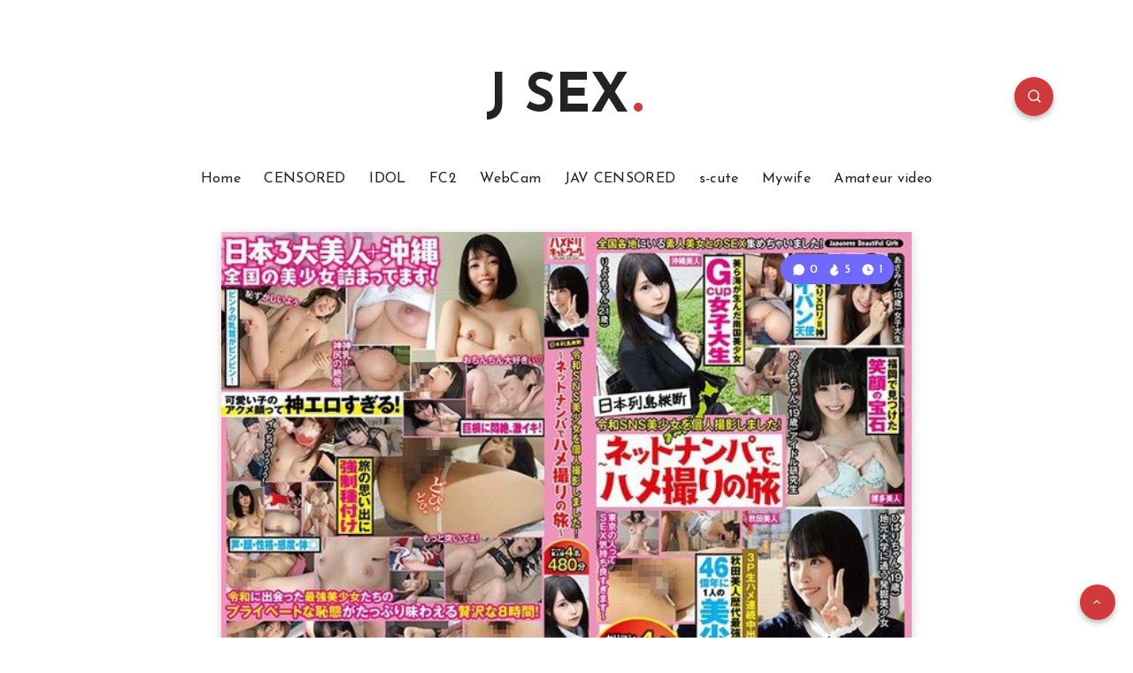

--- FILE ---
content_type: text/html; charset=UTF-8
request_url: https://hotlink.cc/video/8qqnpn6auytc/hmvf-007_0.mp4.html
body_size: 8886
content:
<HTML>
<HEAD>
<link rel="stylesheet" type="text/css" href="/css/main1.css">
<script language="JavaScript" type="text/javascript" CHARSET="UTF-8" src="/js/jquery.min.js"></script>
<script language="JavaScript" type="text/javascript" src="/js/xupload.js"></script>
<script language="JavaScript" type="text/javascript" CHARSET="UTF-8" src="/js/jquery.cookie.js"></script>
<link href="/responsive/css/bootstrap.min.css" rel="stylesheet">
<link href="/responsive/css/style.css" rel="stylesheet">
<link href="/responsive/css/font-awesome.min.css" rel="stylesheet">
<script>
$.cookie('file_id', '3710792', { expires: 10 });
$.cookie('aff', '220841', { expires: 10 });
$.cookie('ref_url', 'https://jsex.asia/hmvf-007-%E6%97%A5%E6%9C%AC%E5%88%97%E5%B3%B6%E7%B8%A6%E6%96%AD-%E4%BB%A4%E5%92%8Csns%E7%BE%8E%E5%B0%91%E5%A5%B3%E3%82%92%E5%80%8B%E4%BA%BA%E6%92%AE%E5%BD%B1%E3%81%97%E3%81%BE%E3%81%97%E3%81%9F.html', { expires: 10 });
</script>
</HEAD>
<BODY topmargin=0 leftmargin=0 style="background:transparent;">

<a href="https://hotlink.cc/8QQNPN6AUYTC/hmvf-007_0.html" target="_blank" id="downbtn"><button style="background: transparent; border: none; cursor: pointer; position: absolute;  top:8px; right: 0; z-index: 999999; margin-right: 15px; opacity:1;" class="tooltip" id="downloadbtn"><img src="/images/dwnbtn.png" style="width:50px; height:50px;" alt="Download from Hotlink"></button></a>


    <div style="position:relative;">

    
        <!-- Over player banner ADs code start here -->

        <!-- Over player banner ADs code end here -->
    

		<div id="adbd" class="overdiv">
			<div>Disable ADBlock plugin and allow pop-ups in your browser to watch video</div>
		</div>

		<div id="play_limit_box">
		

<p><span><i class="glyphicon glyphicon-fire"></i> Hot</span>Link</p>
<a href="https://hotlink.cc/premium.html" target="_blank">Buy Premium Hotlink.cc now</a> <br>to watch online videos and download any files without limits!
<br>Starting from 25 cents per day

<style>
@import url(https://fonts.googleapis.com/css?family=Raleway:400,,800,900);

#play_limit_box {
	background: rgba(0, 98, 163, 0.7);
	font-family: 'Raleway', sans-serif;
	color: #fff;
	padding:5px;
}	

#play_limit_box a {
    color: #ec971f !important;
	text-transform: uppercase;
	font-size: 25px;

}

#play_limit_box span {
color: #ec971f !important;
}

#play_limit_box p {
	font-size: 25px;
	margin:0;
}
@media only screen and (min-width: 260px) and (max-width: 480px) {
#play_limit_box {
    font-size:10px !important;
	line-height:1.2;
	padding:5px;
}
#play_limit_box a, #play_limit_box p {
	font-size: 14px !important;
}		
}	
</style>









<!--<a href="https://hotlink.cc/premium.html" target="_blank">Buy Premium Hotlink.cc</a> to watch online videos<br>and download any files without limits!<br><span style="color:#ec971f;">Starting from 25 cents per day</span>-->

		</div>
		<div id="over_player_msg" style="display:none;">
<!--
You can only watch Preview video using free account<br><a href="https://hotlink.cc/premium.html" target="_blank">Buy Premium Hotlink.cc now</a> <br>to watch online videos and download any files without limits!

<style>
@import url(https://fonts.googleapis.com/css?family=Raleway:400,,800,900);

#over_player_msg {
	background: rgba(0, 98, 163, 0.7);
	font-family: 'Raleway', sans-serif;
	color: #fff;
	top:80%;
	padding:5px;
}	

#over_player_msg a {
    color: #ec971f !important;
	text-transform: uppercase;
	font-size: 25px;

}
@media (max-width: 1600px) {
.tooltip {
	right:10px !important;
	top: 2px !important;
}	
}

@media only screen and (min-width: 260px) and (max-width: 480px) {
#over_player_msg {
    font-size:10px !important;
	line-height:1.2;
	margin-top:-20px;
}
#over_player_msg a {
	font-size: 14px !important;
}	
.tooltip {
	right:25px !important;
}		
}	
</style>-->
<style>
#over_player_msg  {
display: none !important; 
}	
</style>

</div>

    <script type='text/javascript' src='https://hotlink.cc/player8/jwplayer.js'></script>
                <script type="text/javascript">jwplayer.key="";</script>
                <link rel="stylesheet" type="text/css" href="https://hotlink.cc/css/jw8tweaks.css?r=110">
                <script src="https://hotlink.cc/js/googima.js"></script><style>.jw-captions  { margin-top: 50px; }</style>
                <div id='vplayer' style="width:100%;height:100%;text-align:center;"><img src="https://img.hotlink.cc/8qqnpn6auytc.jpg" style="width:100%;height:100%;"></div>
                <style>.jw-controls-backdrop {display:none !important;}</style>

    </div>




<script type='text/javascript'>eval(function(p,a,c,k,e,d){while(c--)if(k[c])p=p.replace(new RegExp('\\b'+c.toString(a)+'\\b','g'),k[c]);return p}('b("25").24({23:[{9:"7://22.6.4/21/20,.1z/1y.1x?1w=1v"}],1u:"7://i.6.4/c.h",1t:"j%",1s:"j%",1r:"g",1q:"1p",1o:\'1n\',1m:"8",1l:"8",1k:"1j",1i:"1h",1g:[{9:"/f?e=1f&1e=1d&1c=7://i.6.4/1b.h",1a:"19"}],18:{17:\'#16\',15:14,13:"12",11:0,10:\'g\',z:y},x:"",w:"7://6.4",d:{9:"/f?e=d&v=c",u:"t",s:"a",r:"q"},p:8,o:[0.5,1,2,3]});b().n(\'m\',l(){$(\'#k\').a()});',36,78,'||||cc||hotlink|https|true|file|show|jwplayer|8qqnpn6auytc|related|op|dl|uniform|jpg|img|100|over_player_msg|function|complete|on|playbackRates|playbackRateControls|shelf|displayMode|oncomplete|link|onclick|code|aboutlink|abouttext|85|fontOpacity|edgeStyle|backgroundOpacity|Verdana|fontFamily||fontSize|FFFFFF|color|captions|thumbnails|kind|8qqnpn6auytc0000|url|14530|length|get_slides|tracks|start|startparam|html5|primary|hlshtml|androidhls|none|preload|40|duration|stretching|height|width|image|123|xxx|m3u8|master|urlset|7ydusiw2ihkvotrce7mu4bezsgxords5z5oowt4iscw6fyegysipwxgg5xcq|hls|fs37|sources|setup|vplayer'.split('|')))
</script>




<Script>
$(function() {
 
});
</Script>


	<!-- Javascript ADs code start here -->

	<!-- Javascript ADs code end here -->



<div id="login-box" class="login-popup">


   <p><br><br>You need to log in as Hotlink.cc premium user to view FULL video<br><br>

<span><i class="fa fa-cc-visa"></i> <i class="fa fa-cc-mastercard"></i> <i class="fa fa-cc-paypal"></i> <a href="https://hotlink.cc/premium.html" target="_blank">buy premium membership</a></span><br> to watch full videos and download files without limits.<br>
Starting from 25 cents per day</p>

<table cellpadding=3>
   <tr>
   	<td colspan="2" align=center>
         <base target="_parent" />
         <a href="https://hotlink.cc/?op=login&redirect=/%3Fop%3Dpage%26tmpl%3Dlogin_ok" target="_blank"><input type="submit" value="Login on HotLink.cc" class="btn btn-primary btn-emb" style="min-width: 256px" onclick="startLogin()"></a>
      </td>
   </tr>
</table>



<br>
<p>
<a href="#" title="free preview" data-action="preview" class="prev-emb" onclick="$('#login-box').remove(); jwplayer().play(); return false"><i class="fa fa-play-circle-o"></i> watch free video preview</a>
<!--<br><br>
   <i class="fa fa-lock"></i> You can also log in securely on 
   <a href="https://hotlink.cc/login.html" target="_blank">Hotlink.cc</a>-->
</p>
</div>

<style>
@import url(https://fonts.googleapis.com/css?family=Raleway:400,,800,900);
#login-box {
   display: none;
   position: fixed;
   background: rgba(0, 98, 163, 0.8);
   top: 0;
   left: 0;
   width: 100%;
   height: 100%;
   z-index: 10000;
   font-family: 'Raleway', sans-serif;
   color: #fff;
   font-weight: bold;
}

#login-box a {
    color: #ec971f;
	text-decoration: underline;
}

#login-box a:hover {
	text-decoration: none;
}

#login-box p{	
	text-align: center;
	margin: 3px;
}
#login-box p span{	
	text-transform: uppercase;
	font-size: 20px;
}
#login-box table{	
	margin: 0 auto;
	color: #fff;
	font-weight: bold;
}
.btn-emb {
	background-color: #ec971f !important;
	margin-top: 5px;
}
.prev-emb {
	color: #800000 !important;
	text-transform: uppercase;
}
.emb-form {
	font: 12px Tahoma;
    border: 1px solid #636363;
    margin: 2px;
    padding: 2px;
    color: #636363;
}	

#login-error {
	color: #B22222;
}
.login-form-error {
	text-align: center;
}

.tooltip {
	right:10px !important;
	top: 0 !important;
}

</style>

<script>
jwplayer().on('beforePlay', evt => {
   if($('#login-box').length) {
      $('#login-box').show();
      jwplayer().stop();
   }
});

function ajaxLogin(login, password) {
   $('#login-error').hide();

   if(!login || !password) {
      return;
   }

   $.ajax({
      type: 'POST',
      url: 'https://hotlink.cc',
      data: {
         'op': 'login',
         'login': login,
         'password': password,
         'ajax': 1
         },
      success: data => {
         if(data.error) {
            $('#login-error').html(data.error);
            $('#login-error').show();
         } else if(data.status == 'OK') {
            document.location.reload();
         }
      }
   });
}

function startLogin() {
   let checked_times = 0;

   setInterval(async () => {
      if(checked_times < 30) {
         const res = await fetch('https://hotlink.cc/?op=is_logged_in');
         const ret = await res.json();
         console.log("Logged in:", ret.result);
         if(ret.result) {
            document.location.reload();
         }
      }
      checked_times++;
   }, 3000);
}
</script>


</BODY></HTML>


--- FILE ---
content_type: text/vtt
request_url: https://hotlink.cc/dl?op=get_slides&length=14530&url=https://img.hotlink.cc/8qqnpn6auytc0000.jpg
body_size: 3635
content:
WEBVTT

00:00:00.000 --> 00:06:43.611
https://img.hotlink.cc/8qqnpn6auytc0000.jpg#xywh=0,0,200,112

00:06:43.611 --> 00:13:27.222
https://img.hotlink.cc/8qqnpn6auytc0000.jpg#xywh=200,0,200,112

00:13:27.222 --> 00:20:10.833
https://img.hotlink.cc/8qqnpn6auytc0000.jpg#xywh=400,0,200,112

00:20:10.833 --> 00:26:54.444
https://img.hotlink.cc/8qqnpn6auytc0000.jpg#xywh=600,0,200,112

00:26:54.444 --> 00:33:38.055
https://img.hotlink.cc/8qqnpn6auytc0000.jpg#xywh=800,0,200,112

00:33:38.055 --> 00:40:21.666
https://img.hotlink.cc/8qqnpn6auytc0000.jpg#xywh=1000,0,200,112

00:40:21.666 --> 00:47:05.277
https://img.hotlink.cc/8qqnpn6auytc0000.jpg#xywh=0,112,200,112

00:47:05.277 --> 00:53:48.888
https://img.hotlink.cc/8qqnpn6auytc0000.jpg#xywh=200,112,200,112

00:53:48.888 --> 01:00:32.500
https://img.hotlink.cc/8qqnpn6auytc0000.jpg#xywh=400,112,200,112

01:00:32.500 --> 01:07:16.111
https://img.hotlink.cc/8qqnpn6auytc0000.jpg#xywh=600,112,200,112

01:07:16.111 --> 01:13:59.722
https://img.hotlink.cc/8qqnpn6auytc0000.jpg#xywh=800,112,200,112

01:13:59.722 --> 01:20:43.333
https://img.hotlink.cc/8qqnpn6auytc0000.jpg#xywh=1000,112,200,112

01:20:43.333 --> 01:27:26.944
https://img.hotlink.cc/8qqnpn6auytc0000.jpg#xywh=0,224,200,112

01:27:26.944 --> 01:34:10.555
https://img.hotlink.cc/8qqnpn6auytc0000.jpg#xywh=200,224,200,112

01:34:10.555 --> 01:40:54.166
https://img.hotlink.cc/8qqnpn6auytc0000.jpg#xywh=400,224,200,112

01:40:54.166 --> 01:47:37.777
https://img.hotlink.cc/8qqnpn6auytc0000.jpg#xywh=600,224,200,112

01:47:37.777 --> 01:54:21.388
https://img.hotlink.cc/8qqnpn6auytc0000.jpg#xywh=800,224,200,112

01:54:21.388 --> 02:01:05.000
https://img.hotlink.cc/8qqnpn6auytc0000.jpg#xywh=1000,224,200,112

02:01:05.000 --> 02:07:48.611
https://img.hotlink.cc/8qqnpn6auytc0000.jpg#xywh=0,336,200,112

02:07:48.611 --> 02:14:32.222
https://img.hotlink.cc/8qqnpn6auytc0000.jpg#xywh=200,336,200,112

02:14:32.222 --> 02:21:15.833
https://img.hotlink.cc/8qqnpn6auytc0000.jpg#xywh=400,336,200,112

02:21:15.833 --> 02:27:59.444
https://img.hotlink.cc/8qqnpn6auytc0000.jpg#xywh=600,336,200,112

02:27:59.444 --> 02:34:43.055
https://img.hotlink.cc/8qqnpn6auytc0000.jpg#xywh=800,336,200,112

02:34:43.055 --> 02:41:26.666
https://img.hotlink.cc/8qqnpn6auytc0000.jpg#xywh=1000,336,200,112

02:41:26.666 --> 02:48:10.277
https://img.hotlink.cc/8qqnpn6auytc0000.jpg#xywh=0,448,200,112

02:48:10.277 --> 02:54:53.888
https://img.hotlink.cc/8qqnpn6auytc0000.jpg#xywh=200,448,200,112

02:54:53.888 --> 03:01:37.500
https://img.hotlink.cc/8qqnpn6auytc0000.jpg#xywh=400,448,200,112

03:01:37.500 --> 03:08:21.111
https://img.hotlink.cc/8qqnpn6auytc0000.jpg#xywh=600,448,200,112

03:08:21.111 --> 03:15:04.722
https://img.hotlink.cc/8qqnpn6auytc0000.jpg#xywh=800,448,200,112

03:15:04.722 --> 03:21:48.333
https://img.hotlink.cc/8qqnpn6auytc0000.jpg#xywh=1000,448,200,112

03:21:48.333 --> 03:28:31.944
https://img.hotlink.cc/8qqnpn6auytc0000.jpg#xywh=0,560,200,112

03:28:31.944 --> 03:35:15.555
https://img.hotlink.cc/8qqnpn6auytc0000.jpg#xywh=200,560,200,112

03:35:15.555 --> 03:41:59.166
https://img.hotlink.cc/8qqnpn6auytc0000.jpg#xywh=400,560,200,112

03:41:59.166 --> 03:48:42.777
https://img.hotlink.cc/8qqnpn6auytc0000.jpg#xywh=600,560,200,112

03:48:42.777 --> 03:55:26.388
https://img.hotlink.cc/8qqnpn6auytc0000.jpg#xywh=800,560,200,112

03:55:26.388 --> 04:02:10.000
https://img.hotlink.cc/8qqnpn6auytc0000.jpg#xywh=1000,560,200,112



--- FILE ---
content_type: text/vtt
request_url: https://hotlink.cc/dl?op=get_slides&length=14812&url=https://img.hotlink.cc/pkbwtf3m07tm0000.jpg
body_size: 3606
content:
WEBVTT

00:00:00.000 --> 00:06:51.444
https://img.hotlink.cc/pkbwtf3m07tm0000.jpg#xywh=0,0,200,112

00:06:51.444 --> 00:13:42.888
https://img.hotlink.cc/pkbwtf3m07tm0000.jpg#xywh=200,0,200,112

00:13:42.888 --> 00:20:34.333
https://img.hotlink.cc/pkbwtf3m07tm0000.jpg#xywh=400,0,200,112

00:20:34.333 --> 00:27:25.777
https://img.hotlink.cc/pkbwtf3m07tm0000.jpg#xywh=600,0,200,112

00:27:25.777 --> 00:34:17.222
https://img.hotlink.cc/pkbwtf3m07tm0000.jpg#xywh=800,0,200,112

00:34:17.222 --> 00:41:08.666
https://img.hotlink.cc/pkbwtf3m07tm0000.jpg#xywh=1000,0,200,112

00:41:08.666 --> 00:48:00.111
https://img.hotlink.cc/pkbwtf3m07tm0000.jpg#xywh=0,112,200,112

00:48:00.111 --> 00:54:51.555
https://img.hotlink.cc/pkbwtf3m07tm0000.jpg#xywh=200,112,200,112

00:54:51.555 --> 01:01:43.000
https://img.hotlink.cc/pkbwtf3m07tm0000.jpg#xywh=400,112,200,112

01:01:43.000 --> 01:08:34.444
https://img.hotlink.cc/pkbwtf3m07tm0000.jpg#xywh=600,112,200,112

01:08:34.444 --> 01:15:25.888
https://img.hotlink.cc/pkbwtf3m07tm0000.jpg#xywh=800,112,200,112

01:15:25.888 --> 01:22:17.333
https://img.hotlink.cc/pkbwtf3m07tm0000.jpg#xywh=1000,112,200,112

01:22:17.333 --> 01:29:08.777
https://img.hotlink.cc/pkbwtf3m07tm0000.jpg#xywh=0,224,200,112

01:29:08.777 --> 01:36:00.222
https://img.hotlink.cc/pkbwtf3m07tm0000.jpg#xywh=200,224,200,112

01:36:00.222 --> 01:42:51.666
https://img.hotlink.cc/pkbwtf3m07tm0000.jpg#xywh=400,224,200,112

01:42:51.666 --> 01:49:43.111
https://img.hotlink.cc/pkbwtf3m07tm0000.jpg#xywh=600,224,200,112

01:49:43.111 --> 01:56:34.555
https://img.hotlink.cc/pkbwtf3m07tm0000.jpg#xywh=800,224,200,112

01:56:34.555 --> 02:03:26.000
https://img.hotlink.cc/pkbwtf3m07tm0000.jpg#xywh=1000,224,200,112

02:03:26.000 --> 02:10:17.444
https://img.hotlink.cc/pkbwtf3m07tm0000.jpg#xywh=0,336,200,112

02:10:17.444 --> 02:17:08.888
https://img.hotlink.cc/pkbwtf3m07tm0000.jpg#xywh=200,336,200,112

02:17:08.888 --> 02:24:00.333
https://img.hotlink.cc/pkbwtf3m07tm0000.jpg#xywh=400,336,200,112

02:24:00.333 --> 02:30:51.777
https://img.hotlink.cc/pkbwtf3m07tm0000.jpg#xywh=600,336,200,112

02:30:51.777 --> 02:37:43.222
https://img.hotlink.cc/pkbwtf3m07tm0000.jpg#xywh=800,336,200,112

02:37:43.222 --> 02:44:34.666
https://img.hotlink.cc/pkbwtf3m07tm0000.jpg#xywh=1000,336,200,112

02:44:34.666 --> 02:51:26.111
https://img.hotlink.cc/pkbwtf3m07tm0000.jpg#xywh=0,448,200,112

02:51:26.111 --> 02:58:17.555
https://img.hotlink.cc/pkbwtf3m07tm0000.jpg#xywh=200,448,200,112

02:58:17.555 --> 03:05:09.000
https://img.hotlink.cc/pkbwtf3m07tm0000.jpg#xywh=400,448,200,112

03:05:09.000 --> 03:12:00.444
https://img.hotlink.cc/pkbwtf3m07tm0000.jpg#xywh=600,448,200,112

03:12:00.444 --> 03:18:51.888
https://img.hotlink.cc/pkbwtf3m07tm0000.jpg#xywh=800,448,200,112

03:18:51.888 --> 03:25:43.333
https://img.hotlink.cc/pkbwtf3m07tm0000.jpg#xywh=1000,448,200,112

03:25:43.333 --> 03:32:34.777
https://img.hotlink.cc/pkbwtf3m07tm0000.jpg#xywh=0,560,200,112

03:32:34.777 --> 03:39:26.222
https://img.hotlink.cc/pkbwtf3m07tm0000.jpg#xywh=200,560,200,112

03:39:26.222 --> 03:46:17.666
https://img.hotlink.cc/pkbwtf3m07tm0000.jpg#xywh=400,560,200,112

03:46:17.666 --> 03:53:09.111
https://img.hotlink.cc/pkbwtf3m07tm0000.jpg#xywh=600,560,200,112

03:53:09.111 --> 04:00:00.555
https://img.hotlink.cc/pkbwtf3m07tm0000.jpg#xywh=800,560,200,112

04:00:00.555 --> 04:06:52.000
https://img.hotlink.cc/pkbwtf3m07tm0000.jpg#xywh=1000,560,200,112

